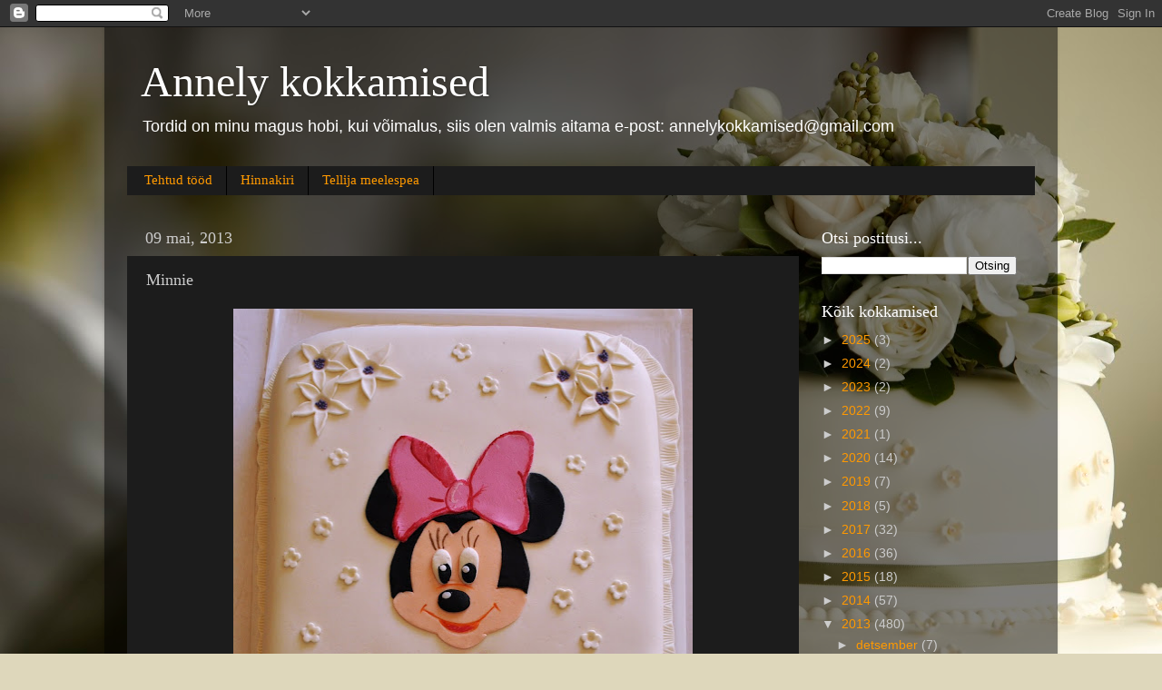

--- FILE ---
content_type: text/html; charset=UTF-8
request_url: https://kokkamised.blogspot.com/b/stats?style=WHITE_TRANSPARENT&timeRange=ALL_TIME&token=APq4FmBkgrGsGDH7uMMGheyq8lChFFGUSz1yKU6TzAmm_3bm0Zb7PxiNYBdJ6iDeCC41rwb0rbexM00IZfNggGOveqYPWBzeMw
body_size: -20
content:
{"total":233210,"sparklineOptions":{"backgroundColor":{"fillOpacity":0.1,"fill":"#ffffff"},"series":[{"areaOpacity":0.3,"color":"#fff"}]},"sparklineData":[[0,6],[1,12],[2,7],[3,2],[4,3],[5,1],[6,4],[7,3],[8,97],[9,45],[10,18],[11,21],[12,11],[13,10],[14,28],[15,14],[16,14],[17,19],[18,8],[19,9],[20,8],[21,7],[22,19],[23,12],[24,25],[25,11],[26,12],[27,14],[28,18],[29,46]],"nextTickMs":360000}